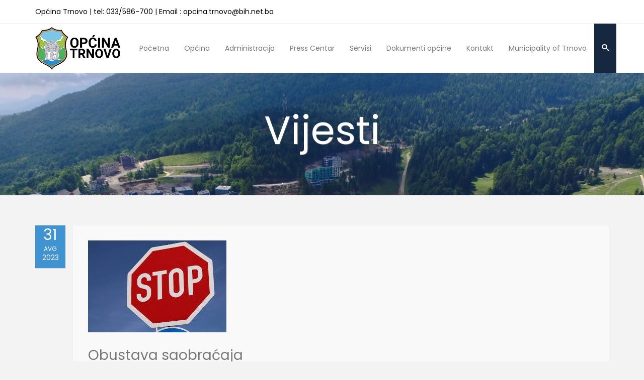

--- FILE ---
content_type: text/html; charset=UTF-8
request_url: https://www.trnovo.ba/2023/08/31/obustava-saobracaja/
body_size: 14912
content:
<!DOCTYPE html>
<!--[if IE 7]>
<html class="ie ie7 lt-ie9" lang="bs-BA">
<![endif]-->
<!--[if IE 8]>
<html class="ie ie8 lt-ie9" lang="bs-BA">
<![endif]-->
<!--[if IE 9]>
<html class="ie ie9" lang="bs-BA">
<![endif]-->
<!--[if !(IE 7) | !(IE 8) ]><!-->
<html lang="bs-BA">
<!--<![endif]-->
<head>
<meta charset="UTF-8" />

<meta name="viewport" content="width=device-width, initial-scale=1.0, user-scalable=yes">
 
<link rel="profile" href="http://gmpg.org/xfn/11" />
<link rel="pingback" href="https://www.trnovo.ba/xmlrpc.php" />





<title>Obustava saobraćaja &#8211; Općina Trnovo</title>
<link rel='dns-prefetch' href='//s.w.org' />
<link rel="alternate" type="application/rss+xml" title="Općina Trnovo &raquo; novosti" href="https://www.trnovo.ba/feed/" />
<link rel="alternate" type="application/rss+xml" title="Općina Trnovo &raquo;  novosti o komentarima" href="https://www.trnovo.ba/comments/feed/" />
<link rel="alternate" type="application/rss+xml" title="Općina Trnovo &raquo; Obustava saobraćaja novosti o komentarima" href="https://www.trnovo.ba/2023/08/31/obustava-saobracaja/feed/" />
		<script type="text/javascript">
			window._wpemojiSettings = {"baseUrl":"https:\/\/s.w.org\/images\/core\/emoji\/12.0.0-1\/72x72\/","ext":".png","svgUrl":"https:\/\/s.w.org\/images\/core\/emoji\/12.0.0-1\/svg\/","svgExt":".svg","source":{"concatemoji":"https:\/\/www.trnovo.ba\/wp-includes\/js\/wp-emoji-release.min.js?ver=5.2.21"}};
			!function(e,a,t){var n,r,o,i=a.createElement("canvas"),p=i.getContext&&i.getContext("2d");function s(e,t){var a=String.fromCharCode;p.clearRect(0,0,i.width,i.height),p.fillText(a.apply(this,e),0,0);e=i.toDataURL();return p.clearRect(0,0,i.width,i.height),p.fillText(a.apply(this,t),0,0),e===i.toDataURL()}function c(e){var t=a.createElement("script");t.src=e,t.defer=t.type="text/javascript",a.getElementsByTagName("head")[0].appendChild(t)}for(o=Array("flag","emoji"),t.supports={everything:!0,everythingExceptFlag:!0},r=0;r<o.length;r++)t.supports[o[r]]=function(e){if(!p||!p.fillText)return!1;switch(p.textBaseline="top",p.font="600 32px Arial",e){case"flag":return s([55356,56826,55356,56819],[55356,56826,8203,55356,56819])?!1:!s([55356,57332,56128,56423,56128,56418,56128,56421,56128,56430,56128,56423,56128,56447],[55356,57332,8203,56128,56423,8203,56128,56418,8203,56128,56421,8203,56128,56430,8203,56128,56423,8203,56128,56447]);case"emoji":return!s([55357,56424,55356,57342,8205,55358,56605,8205,55357,56424,55356,57340],[55357,56424,55356,57342,8203,55358,56605,8203,55357,56424,55356,57340])}return!1}(o[r]),t.supports.everything=t.supports.everything&&t.supports[o[r]],"flag"!==o[r]&&(t.supports.everythingExceptFlag=t.supports.everythingExceptFlag&&t.supports[o[r]]);t.supports.everythingExceptFlag=t.supports.everythingExceptFlag&&!t.supports.flag,t.DOMReady=!1,t.readyCallback=function(){t.DOMReady=!0},t.supports.everything||(n=function(){t.readyCallback()},a.addEventListener?(a.addEventListener("DOMContentLoaded",n,!1),e.addEventListener("load",n,!1)):(e.attachEvent("onload",n),a.attachEvent("onreadystatechange",function(){"complete"===a.readyState&&t.readyCallback()})),(n=t.source||{}).concatemoji?c(n.concatemoji):n.wpemoji&&n.twemoji&&(c(n.twemoji),c(n.wpemoji)))}(window,document,window._wpemojiSettings);
		</script>
		<style type="text/css">
img.wp-smiley,
img.emoji {
	display: inline !important;
	border: none !important;
	box-shadow: none !important;
	height: 1em !important;
	width: 1em !important;
	margin: 0 .07em !important;
	vertical-align: -0.1em !important;
	background: none !important;
	padding: 0 !important;
}
</style>
	<link rel='stylesheet' id='rockthemes-mobile-menu-css'  href='https://www.trnovo.ba/wp-content/themes/azoom/css/jquery.mmenu.all.css?ver=5.2.21' type='text/css' media='all' />
<link rel='stylesheet' id='wp-block-library-css'  href='https://www.trnovo.ba/wp-includes/css/dist/block-library/style.min.css?ver=5.2.21' type='text/css' media='all' />
<link rel='stylesheet' id='wp-block-library-theme-css'  href='https://www.trnovo.ba/wp-includes/css/dist/block-library/theme.min.css?ver=5.2.21' type='text/css' media='all' />
<link rel='stylesheet' id='pdfemb-gutenberg-block-backend-js-css'  href='https://www.trnovo.ba/wp-content/plugins/pdf-embedder/css/pdfemb-blocks.css?ver=5.2.21' type='text/css' media='all' />
<link rel='stylesheet' id='foundation-normalize-css'  href='https://www.trnovo.ba/wp-content/plugins/azoom-main/css/normalize.css?ver=5.2.21' type='text/css' media='all' />
<link rel='stylesheet' id='foundation-css'  href='https://www.trnovo.ba/wp-content/plugins/azoom-main/css/foundation.css?ver=5.2.21' type='text/css' media='all' />
<link rel='stylesheet' id='foundation-extra-css'  href='https://www.trnovo.ba/wp-content/plugins/azoom-main/css/foundation-extra.css?ver=5.2.21' type='text/css' media='all' />
<link rel='stylesheet' id='animate-css-css'  href='https://www.trnovo.ba/wp-content/plugins/azoom-main/css/animate.css?ver=5.2.21' type='text/css' media='all' />
<link rel='stylesheet' id='prettyPhoto-css'  href='https://www.trnovo.ba/wp-content/plugins/azoom-main/css/prettyPhoto.css?ver=5.2.21' type='text/css' media='all' />
<link rel='stylesheet' id='swiper-css-css'  href='https://www.trnovo.ba/wp-content/plugins/azoom-main/css/idangerous.swiper-2.css?ver=5.2.21' type='text/css' media='all' />
<link rel='stylesheet' id='rpb-main-css'  href='https://www.trnovo.ba/wp-content/plugins/azoom-main/css/style.css?ver=5.2.21' type='text/css' media='all' />
<link rel='stylesheet' id='splw-styles-css'  href='https://www.trnovo.ba/wp-content/plugins/location-weather/assets/css/splw-style.min.css?ver=1.2.5' type='text/css' media='all' />
<style id='splw-styles-inline-css' type='text/css'>
#splw-location-weather-18154.splw-main-wrapper {
		max-width: 320px;
		margin   : auto;
		margin-bottom: 2em;
	}#splw-location-weather-18154 .splw-lite-wrapper,#splw-location-weather-18154 .splw-forecast-weather select,#splw-location-weather-18154 .splw-forecast-weather option,#splw-location-weather-18154 .splw-lite-wrapper .splw-weather-attribution a{
	   color:#fff;
	   text-decoration: none;
	}#splw-location-weather-18154 .splw-lite-wrapper{ border: 0px solid #e2e2e2}#splw-location-weather-18154 .splw-lite-wrapper{
		border-radius: 8px;
	}#splw-location-weather-18154 .splw-weather-title {
		margin-top :0px;
		margin-right :0px;
		margin-bottom: 20px;
		margin-left: 0px;
    }#splw-location-weather-18154 .splw-weather-icons div svg path{
		fill:#dfe6e9;
	}#splw-location-weather-18154 .splw-lite-wrapper,#splw-location-weather-18154 .splw-forecast-weather option{background:#7cc6e8}
</style>
<link rel='stylesheet' id='splw-old-styles-css'  href='https://www.trnovo.ba/wp-content/plugins/location-weather/assets/css/old-style.min.css?ver=1.2.5' type='text/css' media='all' />
<link rel='stylesheet' id='wp-core-css'  href='https://www.trnovo.ba/wp-content/themes/azoom/css/wp-core.css?ver=5.2.21' type='text/css' media='all' />
<link rel='stylesheet' id='azoom-buttons-css'  href='https://www.trnovo.ba/wp-content/themes/azoom/css/buttons.css?ver=5.2.21' type='text/css' media='all' />
<link rel='stylesheet' id='rockthemes-mega-menu-css'  href='https://www.trnovo.ba/wp-content/themes/azoom/menu-ltr.css?ver=5.2.21' type='text/css' media='all' />
<link rel='stylesheet' id='azoom-style-css'  href='https://www.trnovo.ba/wp-content/themes/azoom/style.css?ver=5.2.21' type='text/css' media='all' />
<style id='azoom-style-inline-css' type='text/css'>
.padding{padding:15px;}.padding-2x{padding:30px;}body,html,p{color:#787878;}a:not(.escapea):not(.button){color:#787878;}a:not(.escapea):not(.button):hover{color:#3f93d0;}.row{max-width:1170px;}.lt-ie9 .row{width:1170px;}
		.unique-grid-light-fonts, .unique-grid-light-fonts p,
		.unique-grid-light-fonts h1, .unique-grid-light-fonts h2,
		.unique-grid-light-fonts h3, .unique-grid-light-fonts h4,
		.unique-grid-light-fonts h5, .unique-grid-light-fonts h6,
		.unique-grid-light-fonts .rock-iconictext-header-title *,
		.unique-grid-light-fonts .azoom-steps li .step-details *{
			color:#f0f0f0;	
		}
	
		#nav ul.rtm-menu .rtm-menu-light-fonts ul a, #nav .rtm-menu .rtm-menu-light-fonts ul ul a
		.rtm-menu .rtm-menu-light-fonts a,
		.rtm-menu .rtm-menu-light-fonts .widget-title{
			color:#f0f0f0;	
		}
	body{visibility:hidden;}
		.main-color, .team-member-content .team-member-i, ol.comment-list li.comment .comment-author,
		ol.comment-list li.comment .comment-author a.url,
		#wp-calendar td a,
		.woocommerce-MyAccount-navigation li.is-active a,
		.woocommerce ul.products li.product .azoom-woo-grid-buttons a:hover, 
		.woocommerce-page ul.products li.product .azoom-woo-grid-buttons a:hover,
		.woocommerce #content div.product p.price, .woocommerce #content div.product span.price, 
		.woocommerce div.product p.price, .woocommerce div.product span.price, 
		.woocommerce-page #content div.product p.price, .woocommerce-page #content div.product span.price, 
		.woocommerce-page div.product p.price, .woocommerce-page div.product span.price,
		.woo-grid-hover .azoom-hover-effect .rockthemes-woo-buttons-container a:hover, 
		.woo-grid-hover .azoom-hover-effect .rockthemes-woo-buttons-container a:hover i,
		.azoom-hover-effect li:not(.link-elem) a:hover i,
		.ajax-category-navigation li a:hover, .ajax-category-navigation li a.active{
			color:#7cc6e8;	
		}
		
		#wp-calendar caption, .rockthemes-divider .divider-symbol, .rockthemes-divider .divider-symbol-left,
		.azoom-pagination .page-numbers.current:not(.dots), .azoom-link_pages > span.page-numbers:not(.dots), 
		.azoom-style-dot{
			background-color:#7cc6e8;	
			border-color:#7cc6e8;
		}
		
		.azoom-pt-featured,.widget_search .searchform #searchsubmit, 
		.azoom-heading-icon,
		.search-results-empty-content #searchform #searchsubmit, .widget_product_search #searchform #searchsubmit,
		.widget_display_forums li:hover:before, .bbp_widget_login li:hover:before, 
		.widget_display_replies li:hover:before, .widget_display_topics li:hover:before,
		.widget_display_stats dd:hover:before, .widget_display_views li:hover:before,
		.widget_archive li:hover:before, .widget_categories li:hover:before, .widget_meta li:hover:before, 
		.widget_pages li:hover:before, .widget_recent_comments li:hover:before, 
		.widget_recent_entries li:hover:before, .widget_nav_menu li:hover:before, 
		.woocommerce.widget_products li:hover:before, 
		.woocommerce.widget_product_categories .product-categories li:hover:before, 
		.woocommerce.widget_recently_viewed_products .product_list_widget li:hover:before, 
		.woocommerce.widget_layered_nav li:hover:before, .woocommerce.widget_recent_reviews li:hover:before, 
		.sidebar-area .woocommerce.widget_shopping_cart li:hover:before, 
		.woocommerce.widget_top_rated_products li:hover:before,
		.woocommerce span.onsale, .woocommerce-page span.onsale, .woocommerce .boxed-layout.boxed-colors span.onsale,
		.woocommerce-page .boxed-layout.boxed-colors span.onsale, .overlay-date-area,
		.woocommerce ul.products li.product .price, .woocommerce-page ul.products li.product .price,
		.azoom-woocommerce-cart-wrapper span.amount, .azoom-woocommerce-cart-wrapper span.amount,
		.shop_table thead th, #order_review .button, .shop_table .actions .checkout-button, 
		.product form.cart .button, .woocommerce-message .button, form.checkout_coupon .button, 
		.woocommerce form.login .button, .woocommerce-page form.login .button, .bbp-login-form .button,
		.product_meta > span, .entry-meta-single, .badge-top-left, .comment-list .reply a, #cancel-comment-reply-link{
			background-color:#7cc6e8;	
		}
		
		/*Hover Colors of WooCommerce*/
		.woocommerce-MyAccount-navigation li:hover:before,
		.woocommerce-MyAccount-navigation li.is-active:before,
		#order_review .button:hover, .shop_table .actions .checkout-button:hover, 
		.product form.cart .button:hover, .woocommerce-message .button:hover, 
		form.checkout_coupon .button:hover, .woocommerce form.login .button:hover, 
		.woocommerce-page form.login .button:hover, .bbp-login-form .button:hover{
			background-color:#7cc6e8;	
		}
		
		.azoom-woo-grid-buttons .rockthemes-woo-buttons-container > span.large-6:last-child,
		.azoom-woocommerce-cart-wrapper.azoom-woocommerce-box .azoom-woocommerce-box-content .cart_list li .ajax-cart-content.ajax-cart-animate-border{
			border-color:#7cc6e8;
		}
		
		.box-shadow-dark{
			-webkit-box-shadow:inset 0 0 2px #7cc6e8;
			-moz-box-shadow:inset  0 0 2px #7cc6e8;
			box-shadow:inset 0 0 2px #7cc6e8;
			border-color:#7cc6e8;
		}
		
		.rockthemes-before-after-slider .twentytwenty-handle .twentytwenty-left-arrow{
			border-right-color:#7cc6e8;
		}
		
		.rockthemes-before-after-slider .twentytwenty-handle .twentytwenty-right-arrow{
			border-left-color:#7cc6e8;
		}
		
	
		@media only screen and (max-width: 540px){
			.mobile-menu-background{
				background:#7cc6e8;	
			}
		}
		
		@media only screen and (max-width:1023px){
			.mobile-menu-switcher{
				background:#7cc6e8;	
			}
		}
		
		.menu_use_mobile_for_main .mobile-menu-switcher{
			background:#7cc6e8;	
		}

		
		
		.date-area-container{
			background:#3f93d0;
		}
	
		.widget_archive li:before, .widget_categories li:before, .widget_meta li:before, 
		.widget_pages li:before, .widget_recent_comments li:before, .widget_recent_entries li:before, 
		.widget_nav_menu li:before, .woocommerce.widget_products li:before, 
		.woocommerce.widget_product_categories .product-categories li:before, 
		.woocommerce.widget_recently_viewed_products .product_list_widget li:before, 
		.woocommerce.widget_layered_nav li:before, .woocommerce.widget_recent_reviews li:before, 
		.sidebar-area .woocommerce.widget_shopping_cart li:before, .woocommerce.widget_top_rated_products li:before{
			background:#c5cdd1;	
		}
	
		hr{
			border-color:#c5cdd1;	
		}
	
			body, .button, .date-area, .date-area *, .comment-list .reply a, #cancel-comment-reply-link,
			p, a, .header-small-contact, .more-link, .rock-skill text tspan, textarea.wp-editor-area{
				font-family: 'Poppins', sans-serif;
			}
			
			.azoom-breadcrumbs *, table, table tr th, table tr td, input[type="submit"]
			.rock-tabs-container .rock-tabs-header-container .rock-tab-header,
			ul,ol,dl, address, label, input, input:not([type="submit"]), select, button, textarea, .wp-editor-area,
			textarea.wp-editor-area,
			.azoom-pagination .page-numbers, input[type="submit"]:not(.button), .comments-submit, #comments-submit,
			p, .header-small-contact, .rock-toggle-header,
			.rock-tabs-container .rock-tabs-header-container .rock-tab-header{
				font-size:16px;	
			}
		
		h1, h2, h3, h4, h5, h6, .title-container, .title-container a, .page-title, 
		.sidebar-area caption, .azoom-portfolio-main-title, .team-member-content .member-b,
		.ajax-filtered-gallery-holder .ajax-navigation strong, .searchform label,
		.azoom-breadcrumbs li a, .azoom-breadcrumbs li,
		.rock-iconictext-container .rock-iconictext-header-title,
		.rock-iconictext-container .rock-iconictext-header-title strong,
		.azoom-element-responsive-title{
			font-family: 'Poppins', sans-serif;
		}
		
		#nav, #nav a, #nav ul li{
			font-family: 'Poppins', sans-serif;
		}
		#nav .rtm-menu li a{
			font-size:14px;
		}
		
		#nav ul.rtm-menu > li > a, #nav .rtm-menu > ul > li > a{
			font-weight:inherit;	
		}
		
		#nav ul.rtm-menu > li li a, #nav .rtm-menu > ul > li li a{
			font-weight:inherit;	
		}
		
		#nav .rtm-menu ul li a{
			font-size:14px;	
		}
		.main-color{color:#7cc6e8;}.main-boxed-text-color{color:#666666;}#toTop{background:#7cc6e8;}
		.header-top-2, .header-top-2 .social-icon .rock-social-icon,
		.header-top-2 .social-icon .rock-social-icon:first-child,
		.header-top-2 .header-wpml-container{
			border-color:#f0f0f0;	
		}
	.header-top-1{background:#ffffff;}.sticky-header-wrapper{background:#ffffff;}.header-top-2{
		background-color:#ffffff;
		color:#c5cdd1;
	}.header-top-2 a:not(.escapea):not(.button){color:#c5cdd1;}.header-top-2 a:not(.escapea):not(.button):hover{color:#787878;}.lt-ie9 body .header-top-2 div a{color:#c5cdd1;}.lt-ie9 .header-top-2 a:hover{color:#787878;}.ie.ie8 .header-top-2 div a{color:#c5cdd1 !important;}
		.logo-main-wrapper .logo-container a{
			line-height:98px; 
		}
		.logo-main-wrapper .sticky-logo-container a{
			line-height:45px;
		}
	
		.logo-main-wrapper{max-height:98px;}
		.header-sticky-animate .logo-main-wrapper{max-height:45px;}	
	
		.header-sticky-animate .logo-animation-container{
			transform:translateY(-98px);
			-webkit-transform:translateY(-98px);
			-moz-transform:translateY(-98px);
			-ms-transform:translateY(-98px);
		}
		
		.main-header-area{
			/*height:98px;*/
		}
		
		.main-header-area.header-sticky-animate{
			/*height:70px;*/
		}
		
		.main-header-area.header-sticky-active{
			background:#ffffff;
		}
	
			#nav .rtm-menu > li > a, 
			#nav .rtm-menu > ul > li > a{
				line-height:98px;
			}
			
			
			.header-sticky-animate #nav .rtm-menu > li > a, 
			.header-sticky-animate #nav .rtm-menu > ul > li > a{
				line-height:70px;
			}
			
			
			#nav ul.rtm-menu a, #nav .rtm-menu ul a{
				color:#787878;
			}
			
			#nav ul.rtm-menu > li:hover > a,
			#nav .rtm-menu > ul > li a:hover,
			#nav ul.rtm-menu > li.current-menu-item > a,
			#nav .rtm-menu > ul > li.current-menu-item a,
			#nav ul.rtm-menu > li.current-menu-ancestor > a,
			#nav .rtm-menu > ul > li.current-menu-ancestor a,
			#nav .azoom-woocommerce-cart-menu-item a{
				color:#ffffff;			
			}
		
			ul.rtm-menu > li:hover:not(.dismiss-mobile), .rtm-menu > ul > li:hover:not(.dismiss-mobile), 
			ul.rtm-menu > li.current-menu-item:not(.dismiss-mobile), 
			.rtm-menu > ul > li.current-menu-item:not(.dismiss-mobile), 
			ul.rtm-menu > li.current-menu-ancestor:not(.dismiss-mobile), 
			.rtm-menu > ul > li.current-menu-ancestor:not(.dismiss-mobile){
				background:#56ccc8;
			}	
			#nav ul.rtm-menu ul a, #nav .rtm-menu ul ul a{
				color:#787878;	
			}
			
			#nav ul.rtm-menu ul li:not(.hide-label) a:hover, #nav .rtm-menu ul ul li:not(.hide-label) a:hover,
			#nav ul.rtm-menu ul li.current-menu-item:not(.hide-label) > a, 
			#nav .rtm-menu ul ul li.current-menu-item:not(.hide-label) > a{
				background:#f0f0f0;
			}
			
			
			
			/*Sub Menu Details*/
			.rtm-menu .sub-menu, .rtm-menu .children{
				background:#f9f9f9;	
			}
			#nav ul.rtm-menu ul a, #nav .rtm-menu ul ul a{
				color:#787878;		
			}
			#nav ul.rtm-menu ul li .description, #nav .rtm-menu ul ul li .description{
				color:#999999;		
			}
			#nav ul.rtm-menu ul a:hover, #nav .rtm-menu ul ul a:hover,
			#nav ul.rtm-menu ul li:not(.hide-label) a:hover, #nav .rtm-menu ul ul li:not(.hide-label) a:hover, 
			#nav ul.rtm-menu ul li.current-menu-item:not(.hide-label) > a, 
			#nav .rtm-menu ul ul li.current-menu-item:not(.hide-label) > a{
				color:#3f93d0;	
			}
			.main-navigation ul.rtm-menu > li.regularmenu li a,
			.rtm-menu .megamenu li.columns{
				border-color:#f0f0f0;	
			}
			#nav ul.rtm-menu > li > ul, #nav .rtm-menu > ul > li > ul{
				border-color:#3f93d0;	
			}
			
		@media only screen and (max-width: 1170px) {
				.rtm-menu > li > a,
				.rtm-menu > ul > li > a,
				.rtm-menu > ul > li > .heading-nav{
					padding:0 10px;
				}
			}
			.rtm-menu-sticker.sticker-model-hot{
				background: #ea6060;
				color: #ffffff;
			}
			.rtm-menu-sticker.sticker-model-new{
				background: #3f93d0;
				color: #ffffff;
			}
			.rtm-menu-sticker.sticker-model-info{
				background: #324864;
				color: #ffffff;
			}
		
			/*Menu Search Element*/
			#nav ul.rtm-menu > li.azoom-ajax-search-menu-item,
			#nav .rtm-menu > ul > li.azoom-ajax-search-menu-item,
			nav .azoom-ajax-search-menu-item{
				background:#152840;	
			}
			#nav ul.rtm-menu > li.azoom-ajax-search-menu-item a,
			#nav .rtm-menu > ul > li.azoom-ajax-search-menu-item a,
			nav .azoom-ajax-search-menu-item a{
				color:#f9f9f9;
			}
			#nav ul.rtm-menu > li.azoom-ajax-search-menu-item:hover a,
			#nav .rtm-menu > ul > li.azoom-ajax-search-menu-item:hover a,
			nav li.azoom-ajax-search-menu-item:hover a{
				color:#ffffff;
			}
			/*Menu WooCart Element*/
			#nav ul.rtm-menu > li.azoom-woocommerce-cart-menu-item,
			#nav .rtm-menu > ul > li.azoom-woocommerce-cart-menu-item,
			nav li.azoom-woocommerce-cart-menu-item{
				background:#3f93d0;	
			}
			#nav ul.rtm-menu > li.azoom-woocommerce-cart-menu-item a,
			#nav .rtm-menu > ul > li.azoom-woocommerce-cart-menu-item a,
			nav li.azoom-woocommerce-cart-menu-item a{
				color:#f9f9f9;
			}
			#nav ul.rtm-menu > li.azoom-woocommerce-cart-menu-item:hover a,
			#nav .rtm-menu > ul > li.azoom-woocommerce-cart-menu-item:hover a,
			nav li.azoom-woocommerce-cart-menu-item:hover a{
				color:#ffffff;
			}
			
			
			/*Menu Extras (WooCommerce Cart Contents and Search Results)*/
			.azoom-undermenu-box, #nav .regularmenu ul ul{
				border-color:#3f93d0;
			}
			.azoom-undermenu-box-background{
				background:#ffffff;	
			}
			.azoom-undermenu-box .undermenu-box-button-cover{
				background:#ffffff;	
			}
			.azoom-undermenu-box .undermenu-box-button-cover .search-results-button,
			.azoom-undermenu-box .undermenu-box-button-cover .azoom-woo-cart-buttons
			{
				background:#3f93d0;
				color:#ffffff;	
			}
			.azoom-undermenu-box .undermenu-box-button-cover .azoom-woo-cart-buttons:hover,
			.azoom-undermenu-box .undermenu-box-button-cover .search-results-button:hover{
				background:#324864;
			}
			.azoom-undermenu-mask .search_full .rockthemes-ajax-search-input, 
			.search_full .rockthemes-ajax-search-input:focus, 
			.search_full .rockthemes-ajax-search-input:hover, 
			.search_full .rockthemes-ajax-search-input:active{
				border-color:#dedede;
			}
			.azoom-woocommerce-cart-wrapper.azoom-woocommerce-box .azoom-woocommerce-box-content .cart_list li .ajax-cart-content,
			.search-single-result{
				background:#ffffff;	
			}
			.azoom-woocommerce-cart-wrapper.azoom-woocommerce-box .azoom-woocommerce-box-content .cart_list li .ajax-cart-content:hover,
			.search-single-result:hover{
				background:#f9f9f9;	
			}
	
		.mobile-menu-switcher-holder, .mobile-cart-holder, .menu_use_mobile_for_main .azoom-ajax-search-menu-item{
			line-height:98px;
		}
		.header-sticky-animate .mobile-menu-switcher-holder,
		.header-sticky-animate .mobile-cart-holder,
		.menu_use_mobile_for_main .header-sticky-animate .azoom-ajax-search-menu-item{
			line-height:70px;
		}
		.menu_use_mobile_for_main .menu-mobile-details{
			max-height:98px;
		}
		.menu_use_mobile_for_main .header-sticky-animate .menu-mobile-details{
			max-height:70px;
		}
		
		#rnmm.mm-menu{
			background:#f3f3f3;	
		}
		
		#rnmm .mm-panel a, #rnmm .mm-panel a:not(.escapea):not(.button),
		#rnmm.mm-menu .mm-navbar-top{color:#787878;}
		
		#rnmm a:hover, #rnmm a:not(.escapea):not(.button):hover,
		#rnmm li.current-menu-item > a, #rnmm li.current-menu-item > a:not(.escapea):not(.button){
			color:#3f93d0;
		}
		
		#rnmm.mm-menu .mm-listview > li.mm-selected > a:not(.mm-subopen), 
		#rnmm.mm-menu .mm-listview > li.mm-selected > span{
			background:#f9f9f9;	
		}
		
		#rnmm i:not(.social-icon-regular):not(.social-icon-hover){
			color:#c5cdd1;	
		}

		#rnmm.mm-menu .mm-navbar .mm-prev:before, #rnmm.mm-menu .mm-navbar .mm-next:after,
		.mm-menu .mm-listview > li .mm-prev:before, .mm-menu .mm-listview > li .mm-next:after, .mm-menu .mm-listview > li .mm-arrow:after,
		#rnmm.mm-menu .mm-listview > li > a.mm-subopen:after, 
		#rnmm.mm-menu .mm-listview > li > a.mm-subclose:before{
			border-color:#c5cdd1;	
		}
		
		#rnmm .mm-navbar-top .logo-container{
			padding-top:30px;
			padding-bottom:30px;
		}
		
		#rnmm .mm-panel li a, #rnmm .mm-navbar-top a, #rnmm .mm-navbar-top span, #rnmm .mm-navbar-top div{
			font-family: "Titillium Web", sans-serif;
		}
		#rnmm .mm-listview li a{
			font-size:14px;
			font-weight:inherit;
		}
		#rnmm .mm-navbar-top a, #rnmm .mm-navbar-top span, #rnmm .mm-navbar-top div{font-size:16px;}
	#rockthemes_mobile_menu{left:0px;}
		#mobile-menu-list-icon{
			background:rgba(50,72,100,0.6);
		}
		
		#mobile-menu-list-icon:before, #mobile-menu-list-icon:after, #mobile-menu-list-icon span {
			background:#ffffff;	
		}
		.menu-mobile-details #mobile-menu-list-icon::before, .menu-mobile-details #mobile-menu-list-icon::after, 
		.menu-mobile-details #mobile-menu-list-icon span{
			background:#ffffff;	
		}
	
		#rockthemes-inline-nav .rin-title:after{border-left-color:#7cc6e8;}
		#rockthemes-inline-nav .rin-title{background-color:#7cc6e8;}
	#azoom-go-to-top{background:#c5cdd1; color:#ffffff;}
				@media screen and (-webkit-min-device-pixel-ratio: 2), screen and (max--moz-device-pixel-ratio: 2) {
					.azoom-title-breadcrumbs{background-image:url("https://www.trnovo.ba/wp-content/uploads/2019/07/DJI_0126_compressed.jpg");}
				}
		.azoom-title-breadcrumbs, .azoom-title-breadcrumbs .page-title,
		.azoom-title-breadcrumbs.full-width-title-breadcrumbs .page-title{
			color:#ffffff;
		}.azoom-title-breadcrumbs a:not(.escapea):not(.button){color:#f0f0f0;}.azoom-title-breadcrumbs a:not(.escapea):not(.button):hover{color:#3f93d0;}.lt-ie9 .azoom-title-breadcrumbs a{color:#f0f0f0;}.lt-ie9 .azoom-title-breadcrumbs a:hover{color:#3f93d0;}.footer-large{background:#dbdee0;}
		.footer-large, .footer-large *, .footer-large .widget-title, 
		.footer-large .widget > h3, .footer-large .widget > .widget-title{
			color:#787878;
		}
	.footer-large a:not(.escapea):not(.button){color:#333333;}.footer-large a:not(.escapea):not(.button):hover{color:#3f93d0;}.lt-ie9 .footer-large a{color:#333333;}.lt-ie9 .footer-large a:hover{color:#3f93d0;}
		.widget_archive li, .widget_categories li, .widget_meta li, .widget_pages li, 
		.widget_recent_comments li, .widget_recent_entries li, .widget_nav_menu li, 
		.woocommerce.widget_product_categories .product-categories li, 
		.woocommerce.widget_recently_viewed_products .product_list_widget li, 
		.woocommerce.widget_products .product_list_widget li, .woocommerce.widget_layered_nav li, 
		.woocommerce.widget_recent_reviews li, .sidebar-area .woocommerce.widget_shopping_cart li, 
		.woocommerce.widget_top_rated_products li{
			border-color:#c5cdd1;	
		}
	.footer-bottom{background:#dbdee0;}.footer-bottom{color:#787878;}.footer-bottom a:not(.escapea):not(.button){color:#333333;}.footer-bottom a:not(.escapea):not(.button):hover{color:#3f93d0;}.lt-ie9 .footer-bottom a{color:#333333;}.lt-ie9 .footer-bottom a:hover{color:#3f93d0;}.footer-bottom > .row{border-color:#c5cdd1;}h1{color:#787878;}h2{color:#787878;}h3{color:#787878;}h4{color:#787878;}h5{color:#787878;}h6{color:#787878;}.error-404-header, .error-404-description{color:#787878;}
	.genericon:before,
	.menu-toggle:after,
	.featured-post:before,
	.date a:before,
	.entry-meta .author a:before,
	.format-audio .entry-content:before,
	.comments-link a:before,
	.tags-links a:first-child:before,
	.categories-links a:first-child:before,
	.post-view:before,
	.edit-link a:before,
	.attachment .entry-title:before,
	.attachment-meta:before,
	.attachment-meta a:before,
	.comment-awaiting-moderation:before,
	.comment-reply-link:before,
	.comment-reply-login:before,
	.comment-reply-title small a:before,
	.bypostauthor > .comment-body .fn:before,
	.error404 .page-title:before{
		color:#7cc6e8;
	}
	.more-link:not(.button){color:#787878;}.post-format-container{background-color:#7cc6e8; color:#ffffff;}
	.azoom-pagination .page-numbers:not(.current):hover, input[type="submit"]:not(.checkout-button):not(.button.alt):hover, .comments-submit:hover, #comments-submit:hover{

	}
	
	.azoom-pagination .page-numbers.current:not(.dots), .azoom-pagination .page-numbers:not(.dots):active, .azoom-link_pages > span.page-numbers:not(.dots), 
	.button.active, .button.current, .button.active:hover, .button.current:hover .button.active:active, .button.current:active{
		background:#7cc6e8;	 
		border-color:#7cc6e8;
	}
	#main-canvas{background:#f7f7f7;}body.custom-background{
			background-size:149px 139px
	}.ui-panel-content-wrap, .ui-overlay-c{background:#f0f0f0 url("")   top  !important; } .content_holder{ -webkit-box-shadow: 0px 0px 50px rgba(80, 80, 80, 0.78); -moz-box-shadow: 0px 0px 50px rgba(80, 80, 80, 0.78); box-shadow: 0px 0px 50px rgba(80, 80, 80, 0.78);  } .boxed-layout{background-color:#f9f9f9;}.rockthemes-parallax .boxed-layout{background-color:#f9f9f9;}.boxed-layout.boxed-colors, .boxed-layout.boxed-colors p, .boxed-layout.boxed-colors h1,
	 .boxed-layout.boxed-colors h2, .boxed-layout.boxed-colors h3, .boxed-layout.boxed-colors h4,
	 .boxed-layout.boxed-colors h5, .boxed-layout.boxed-colors h6,
	 .boxed-layout.boxed-colors div{color:#666666;}.boxed-layout.boxed-colors a:not(.button){color:#666666;}.boxed-layout.boxed-colors a:not(.button):hover{color:#99ca3c;}
		.azoom-pt-package-name{
			background:#3f93d0;	
		}
	.rock-toggles-container .rock-toggle-header{color:#787878;}.rock-toggles-container .active .rock-toggle-header{
		color:#ffffff;
		background:#7cc6e8;
	}.rock-toggles-container > div:not(.active) .rock-toggle-header:hover{color:#99ca3c;}.rock-toggle-content{background:#ffffff;}.rock-toggle-header{background:#f9f9f9;}
		.rock-tabs-container .rock-tabs-header-container .rock-tab-header{color:#787878;}
		.rock-tabs-container .rock-tabs-header-container .rock-tab-header:hover{color:#99ca3c;}
		.rock-tabs-container .rock-tabs-header-container .rock-tab-header.active{color:#ffffff;}
	.rock-tabs-container .rock-tabs-header-container .rock-tab-header{
		background:#f9f9f9;
	}
	.rock-tabs-container .rock-tabs-content-container .tabs-motion-container{
		background:#ffffff;
	}
	.rock-tabs-container .rock-tabs-header-container .rock-tab-header.active{
		background:#7cc6e8;
	}
		.boxed-layout .rock-tabs-container .rock-tabs-header-container .rock-tab-header{color:#666666;}
		.boxed-layout .rock-tabs-container .rock-tabs-header-container .rock-tab-header.active,
		.boxed-layout .rock-tabs-container .rock-tabs-header-container .rock-tab-header.active:hover{color:#ffffff;}
		.boxed-layout .rock-tabs-container .rock-tabs-header-container .rock-tab-header:hover{color:#99ca3c;}
	.rock-tabs-container.tab-top .rock-tabs-header-container .rock-tab-header.active:first-child,
	.rock-tabs-container.tab-top .rock-tabs-header-container .rock-tab-header.active,
	.rock-tabs-container.tab-top .rock-tabs-header-container .rock-tab-header.active{
		border-left-color:#99ca3c;
		border-right-color:#99ca3c;
		border-top-color:#99ca3c;
	}.rock-tabs-container.tab-top .rock-tabs-header-container .rock-tab-header.active{
		border-bottom-color:#7cc6e8;
	}.rock-tabs-container.tab-left .rock-tabs-content-container{border-left-color:#99ca3c;}
	.rock-tabs-container.tab-right .rock-tabs-content-container{border-right-color:#99ca3c;}
	.rock-tabs-container.tab-top .rock-tabs-content-container .tabs-motion-container{border-top-color:#99ca3c;}
	.boxed-layout{border-radius:0px;}
	.ajax-filtered-hover-box{
		width:605px; 
		height:405px;
		background:#FAFAFA;
		border-color:#BEBEBE;
		color:666666;
	}.ajax-filtered-hover-box > ajax-filtered-image{width:590px; height:300px;}
	.ajax-filtered-gallery-holder.category-names-in-border .ajax-navigation ul li a,
	.ajax-filtered-gallery-holder.category-names-in-border .ajax-filtered-footer a{
		border-color:666666;
	}
	.ajax-filtered-gallery-holder.category-names-in-border .ajax-navigation ul li a:hover,
	.ajax-filtered-gallery-holder.category-names-in-border .ajax-filtered-footer a:hover,
	.ajax-filtered-gallery-holder.category-names-in-border .ajax-navigation ul li.active a{
		border-color:#7cc6e8;
	}.header-top-1 .rock-social-icon a .social-icon-regular{color:#ededde !important;}.lt-ie9 .header-top-2 .social-icon-regular{color:#c5cdd1 !important;}.rock-social-icon a .social-icon-regular{color:#c5cdd1 !important;}.rock-social-icon a .social-icon-hover{color:#7cc6e8 !important;}.team-member-content .team-member-i{color:#7cc6e8;}.error-404-icon{color:#7cc6e8;}mark{background-color:#7cc6e8;}
</style>
<link rel='stylesheet' id='azoom-media-queries-css'  href='https://www.trnovo.ba/wp-content/themes/azoom/media-queries.css?ver=5.2.21' type='text/css' media='all' />
<script type='text/javascript' src='https://www.trnovo.ba/wp-includes/js/jquery/jquery.js?ver=1.12.4-wp'></script>
<script type='text/javascript' src='https://www.trnovo.ba/wp-includes/js/jquery/jquery-migrate.min.js?ver=1.4.1'></script>
<script type='text/javascript'>
/* <![CDATA[ */
var accordions_ajax = {"accordions_ajaxurl":"https:\/\/www.trnovo.ba\/wp-admin\/admin-ajax.php"};
/* ]]> */
</script>
<script type='text/javascript' src='https://www.trnovo.ba/wp-content/plugins/accordions/assets/frontend/js/scripts.js?ver=5.2.21'></script>
<script type='text/javascript' src='https://www.trnovo.ba/wp-content/plugins/azoom-main/js/modernizr.js?ver=5.2.21'></script>
<script type='text/javascript' src='https://www.trnovo.ba/wp-content/plugins/azoom-main/js/webfont.js?ver=5.2.21'></script>
<script type='text/javascript'>
/* <![CDATA[ */
var rockthemes = {"ajaxurl":"https:\/\/www.trnovo.ba\/wp-admin\/admin-ajax.php","colors":{"main_color":"#7cc6e8"},"ajax_nonce":"9abbae2459","f_way":"https:\/\/www.trnovo.ba\/wp-content\/plugins\/azoom-main","nonces":{"portfolio":"65983a56d1","asearch":"f37f06a4ba","achievement":"405bfb93f5","love":"b488f65a22"},"home_url":"https:\/\/www.trnovo.ba","gif_loader":"<img src=\"https:\/\/www.trnovo.ba\/wp-content\/plugins\/azoom-main\/images\/ajax-loader.gif\" class=\"gif-loader\" alt=\"Loading\" \/>","frontend_options":{"activate_smooth_scroll":"false","nicescroll_style_enabled":"false","is_admin_bar_showing":false,"display_inline_nav":false,"header_location":"top_navigation"},"hover_details":{"hover_width_min_large":"250","hover_height_min_large":"225","hover_width_min_medium":"160","hover_height_min_medium":"125"},"fonts":{"use_icomoon":"true","icomoon_url":"https:\/\/www.trnovo.ba\/wp-content\/plugins\/azoom-main\/icons\/css\/icomoon.css","menu_font_family":"font-family: 'Poppins', sans-serif;","activate_font_loading":"true","font_families":["Poppins&display=swap"]},"is_rtl":"ltr","mobile_menu":{"main_title":"Menu","back_text":"Back"},"menu":{"regular_height":98,"sticky_height":70,"enable_menu_hash_navigation":"false","main_menu_model":""},"resposivity":"true","grid":{"block":{"medium":"800","small":"540"}},"woocommerce":[]};
var rockthemes = {"ajaxurl":"https:\/\/www.trnovo.ba\/wp-admin\/admin-ajax.php","colors":{"main_color":"#7cc6e8"},"ajax_nonce":"9abbae2459","f_way":"https:\/\/www.trnovo.ba\/wp-content\/themes\/azoom","nonces":{"portfolio":"65983a56d1","asearch":"f37f06a4ba","achievement":"405bfb93f5","love":"b488f65a22"},"home_url":"https:\/\/www.trnovo.ba","gif_loader":"<img src=\"https:\/\/www.trnovo.ba\/wp-content\/themes\/azoom\/images\/ajax-loader.gif\" class=\"gif-loader\" alt=\"Loading\" \/>","frontend_options":{"activate_smooth_scroll":"false","nicescroll_style_enabled":"false","is_admin_bar_showing":false,"display_inline_nav":false,"header_location":"top_navigation"},"hover_details":{"hover_width_min_large":"250","hover_height_min_large":"225","hover_width_min_medium":"160","hover_height_min_medium":"125"},"fonts":{"use_icomoon":"true","icomoon_url":"https:\/\/www.trnovo.ba\/wp-content\/themes\/azoom\/icons\/css\/icomoon.css","menu_font_family":"font-family: 'Poppins', sans-serif;","activate_font_loading":"true","font_families":["Poppins&display=swap"]},"is_rtl":"ltr","mobile_menu":{"main_title":"Menu","back_text":"Back"},"menu":{"regular_height":98,"sticky_height":70,"enable_menu_hash_navigation":"false","main_menu_model":""},"resposivity":"true","grid":{"block":{"medium":"800","small":"540"}},"woocommerce":[]};
/* ]]> */
</script>
<script type='text/javascript' src='https://www.trnovo.ba/wp-content/plugins/azoom-main/js/rockthemes_font_load.js?ver=5.2.21'></script>
<script type='text/javascript' src='https://www.trnovo.ba/wp-content/plugins/azoom-main/js/imagesloaded.pkgd.min.js?ver=3.1.8'></script>
<script type='text/javascript' src='https://www.trnovo.ba/wp-content/plugins/azoom-main/js/jquery.smartresize.js?ver=1.0.0'></script>
<script type='text/javascript' src='https://www.trnovo.ba/wp-content/plugins/azoom-main/js/jquery.prettyPhoto.js?ver=3.1.6'></script>
<script type='text/javascript' src='https://www.trnovo.ba/wp-content/plugins/azoom-main/js/isInViewport.min.js?ver=1.0.0'></script>
<script type='text/javascript' src='https://www.trnovo.ba/wp-content/plugins/azoom-main/js/jquery.appear.js?ver=1.0.0'></script>
<script type='text/javascript'>
/* <![CDATA[ */
var rockthemes = {"ajaxurl":"https:\/\/www.trnovo.ba\/wp-admin\/admin-ajax.php","colors":{"main_color":"#7cc6e8"},"ajax_nonce":"9abbae2459","f_way":"https:\/\/www.trnovo.ba\/wp-content\/plugins\/azoom-main","nonces":{"portfolio":"65983a56d1","asearch":"f37f06a4ba","achievement":"405bfb93f5","love":"b488f65a22"},"home_url":"https:\/\/www.trnovo.ba","gif_loader":"<img src=\"https:\/\/www.trnovo.ba\/wp-content\/plugins\/azoom-main\/images\/ajax-loader.gif\" class=\"gif-loader\" alt=\"Loading\" \/>","frontend_options":{"activate_smooth_scroll":"false","nicescroll_style_enabled":"false","is_admin_bar_showing":false,"display_inline_nav":false,"header_location":"top_navigation"},"hover_details":{"hover_width_min_large":"250","hover_height_min_large":"225","hover_width_min_medium":"160","hover_height_min_medium":"125"},"fonts":{"use_icomoon":"true","icomoon_url":"https:\/\/www.trnovo.ba\/wp-content\/plugins\/azoom-main\/icons\/css\/icomoon.css","menu_font_family":"font-family: 'Poppins', sans-serif;","activate_font_loading":"true","font_families":["Poppins&display=swap"]},"is_rtl":"ltr","mobile_menu":{"main_title":"Menu","back_text":"Back"},"menu":{"regular_height":98,"sticky_height":70,"enable_menu_hash_navigation":"false","main_menu_model":""},"resposivity":"true","grid":{"block":{"medium":"800","small":"540"}},"woocommerce":[]};
var rockthemes = {"ajaxurl":"https:\/\/www.trnovo.ba\/wp-admin\/admin-ajax.php","colors":{"main_color":"#7cc6e8"},"ajax_nonce":"9abbae2459","f_way":"https:\/\/www.trnovo.ba\/wp-content\/themes\/azoom","nonces":{"portfolio":"65983a56d1","asearch":"f37f06a4ba","achievement":"405bfb93f5","love":"b488f65a22"},"home_url":"https:\/\/www.trnovo.ba","gif_loader":"<img src=\"https:\/\/www.trnovo.ba\/wp-content\/themes\/azoom\/images\/ajax-loader.gif\" class=\"gif-loader\" alt=\"Loading\" \/>","frontend_options":{"activate_smooth_scroll":"false","nicescroll_style_enabled":"false","is_admin_bar_showing":false,"display_inline_nav":false,"header_location":"top_navigation"},"hover_details":{"hover_width_min_large":"250","hover_height_min_large":"225","hover_width_min_medium":"160","hover_height_min_medium":"125"},"fonts":{"use_icomoon":"true","icomoon_url":"https:\/\/www.trnovo.ba\/wp-content\/themes\/azoom\/icons\/css\/icomoon.css","menu_font_family":"font-family: 'Poppins', sans-serif;","activate_font_loading":"true","font_families":["Poppins&display=swap"]},"is_rtl":"ltr","mobile_menu":{"main_title":"Menu","back_text":"Back"},"menu":{"regular_height":98,"sticky_height":70,"enable_menu_hash_navigation":"false","main_menu_model":""},"resposivity":"true","grid":{"block":{"medium":"800","small":"540"}},"woocommerce":[]};
/* ]]> */
</script>
<script type='text/javascript' src='https://www.trnovo.ba/wp-content/plugins/azoom-main/js/azoom.jquery.js?ver=1.0.0'></script>
<script type='text/javascript' src='https://www.trnovo.ba/wp-content/themes/azoom/rock-widgets/mega-menu/js/megamenu.js?ver=5.2.21'></script>
<script type='text/javascript' src='https://www.trnovo.ba/wp-content/themes/azoom/js/jquery.mmenu.min.all.js?ver=5.2.21'></script>
<link rel='https://api.w.org/' href='https://www.trnovo.ba/wp-json/' />
<link rel="EditURI" type="application/rsd+xml" title="RSD" href="https://www.trnovo.ba/xmlrpc.php?rsd" />
<link rel="wlwmanifest" type="application/wlwmanifest+xml" href="https://www.trnovo.ba/wp-includes/wlwmanifest.xml" /> 
<link rel='prev' title='Odluka o izboru najpovoljnijeg ponuđača' href='https://www.trnovo.ba/2023/08/30/odluka-o-izboru-najpovoljnijeg-ponudjaca-11/' />
<link rel='next' title='Dobrovoljno vatrogasno društvo Općine Trnovo dobilo novo vozilo' href='https://www.trnovo.ba/2023/08/31/dobrovoljno-vatrogasno-drustvo-opcine-trnovo-dobilo-novo-vozilo/' />
<meta name="generator" content="WordPress 5.2.21" />
<link rel="canonical" href="https://www.trnovo.ba/2023/08/31/obustava-saobracaja/" />
<link rel='shortlink' href='https://www.trnovo.ba/?p=24892' />
<link rel="alternate" type="application/json+oembed" href="https://www.trnovo.ba/wp-json/oembed/1.0/embed?url=https%3A%2F%2Fwww.trnovo.ba%2F2023%2F08%2F31%2Fobustava-saobracaja%2F" />
<link rel="alternate" type="text/xml+oembed" href="https://www.trnovo.ba/wp-json/oembed/1.0/embed?url=https%3A%2F%2Fwww.trnovo.ba%2F2023%2F08%2F31%2Fobustava-saobracaja%2F&#038;format=xml" />
<!-- start Simple Custom CSS and JS -->
<style type="text/css">
.nav-main-wrapper {
    padding: 0px 0px !important;
    float: right;
}</style>
<!-- end Simple Custom CSS and JS -->
<!-- <meta name="NextGEN" version="3.2.18" /> -->
<link rel="shortcut icon" type="image/x-icon" href="/wp-content/uploads/2019/07/Asset-2.png" />		<style type="text/css" id="wp-custom-css">
			.boxed-layout .posts-navigation {
	display: none;
}

#comments {
	display: none;
}		</style>
		
<link rel='stylesheet' id='so-css-azoom-css'  href='https://www.trnovo.ba/wp-content/uploads/so-css/so-css-azoom.css?ver=1631104859' type='text/css' media='all' />
</head>
<body class="post-template-default single single-post postid-24892 single-format-standard"  itemscope="itemscope" itemtype="http://schema.org/WebPage">


    <div id="main-container" class="main-container">

<!-- Before Header Area --><div id="before-header" class="rockthemes-before-header intro-effect-slide"></div><!-- /End of Before Header Area --><!-- Main Header Area --><div class="header-all-wrapper azoom-transition header-model-1">	<div  class="header-top-2   not-visible">
        <div class="row">
        	<div class="large-12 columns">
                <div class="row">
					<div class="large-6 medium-6 small-12  text-overflow columns header-top-2-font-size header-social-line-height header-contact-info centered-text-responsive"><span>Općina Trnovo | tel: 033/586-700 |  Email : opcina.trnovo@bih.net.ba </span></div>
					<div class="large-6 medium-6 small-12 columns right-text centered-text-responsive header-top-2-responsive-inline-block social-no-margin wpml-in-ht2"><div class="header-social-container"><div id="rock-social-icons-1" class="social-icon icon-group-container"><div class="clear"></div></div></div></div>
                </div>
            </div>
		</div>
	</div>
	<div  class="sticky-header-wrapper  not-visible">
		<div  class="main-header-area  menu-box-shadow not-visible header-top-1 header-sticky">
			<div class="row header-row">
				<div class="logo-main-wrapper left-text"><div class="logo-animation-container"><div class="logo-container"><a href="https://www.trnovo.ba" title="Općina Trnovo"><img src="/wp-content/uploads/2019/07/Asset-3.png" srcset="/wp-content/uploads/2019/07/Asset-3.png 1x, /wp-content/uploads/2019/07/Asset-3.png 2x" alt="Općina Trnovo"  style="max-width:250px; max-height:80; width:100%;" /></a></div><div class="sticky-logo-container"><a href="https://www.trnovo.ba" title="Općina Trnovo"><img src="/wp-content/uploads/2019/07/Asset-4.png" srcset="/wp-content/uploads/2019/07/Asset-4.png 1x, /wp-content/uploads/2019/07/Asset-4.png 2x" alt="Općina Trnovo"  style="max-width:100px; max-height:50px; width:100%;" /></a></div></div>
				</div>
				<div class="nav-main-wrapper right-text-responsive">
					<nav id="rtm-navigation" class="navigation main-navigation"><div id="nav" class="menu-glavni-meni-container"><ul id="menu-glavni-meni" class="nav-menu rtm-menu rtm-menu"><li id="menu-item-8943" class="menu-item menu-item-type-custom menu-item-object-custom regularmenu  show-label rtm-menu-depth-0 " ><a href="http://trnovo.ba"><span class="main-nav-item-title main-title-with-desc">Početna</span></a></li>
<li id="menu-item-8966" class="menu-item menu-item-type-custom menu-item-object-custom menu-item-has-children regularmenu  show-label rtm-menu-depth-0 " ><a href="#"><span class="main-nav-item-title main-title-with-desc">Općina</span></a>
<ul class="sub-menu">
	<li id="menu-item-8942" class="menu-item menu-item-type-post_type menu-item-object-page regularmenu  show-label rtm-menu-depth-1 " ><a href="https://www.trnovo.ba/o-opcini/"><span class="main-nav-item-title main-title-with-desc">O općini</span></a></li>
	<li id="menu-item-8958" class="menu-item menu-item-type-post_type menu-item-object-page regularmenu  show-label rtm-menu-depth-1 " ><a href="https://www.trnovo.ba/geografski-polozaj/"><span class="main-nav-item-title main-title-with-desc">Geografski položaj</span></a></li>
	<li id="menu-item-8959" class="menu-item menu-item-type-post_type menu-item-object-page regularmenu  show-label rtm-menu-depth-1 " ><a href="https://www.trnovo.ba/infrastruktura/"><span class="main-nav-item-title main-title-with-desc">Infrastruktura</span></a></li>
	<li id="menu-item-8962" class="menu-item menu-item-type-post_type menu-item-object-page regularmenu  show-label rtm-menu-depth-1 " ><a href="https://www.trnovo.ba/poljoprivreda/"><span class="main-nav-item-title main-title-with-desc">Poljoprivreda</span></a></li>
	<li id="menu-item-8963" class="menu-item menu-item-type-post_type menu-item-object-page regularmenu  show-label rtm-menu-depth-1 " ><a href="https://www.trnovo.ba/prirodni-resursi/"><span class="main-nav-item-title main-title-with-desc">Prirodni resursi i kulturno-historijsko naslijeđe</span></a></li>
	<li id="menu-item-8961" class="menu-item menu-item-type-post_type menu-item-object-page regularmenu  show-label rtm-menu-depth-1 " ><a href="https://www.trnovo.ba/obrazovanje/"><span class="main-nav-item-title main-title-with-desc">Obrazovanje</span></a></li>
	<li id="menu-item-8965" class="menu-item menu-item-type-post_type menu-item-object-page regularmenu  show-label rtm-menu-depth-1 " ><a href="https://www.trnovo.ba/turizam/"><span class="main-nav-item-title main-title-with-desc">Turizam</span></a></li>
</ul>
</li>
<li id="menu-item-8944" class="menu-item menu-item-type-custom menu-item-object-custom menu-item-has-children regularmenu  show-label rtm-menu-depth-0 " ><a href="#"><span class="main-nav-item-title main-title-with-desc">Administracija</span></a>
<ul class="sub-menu">
	<li id="menu-item-8945" class="menu-item menu-item-type-post_type menu-item-object-page regularmenu  show-label rtm-menu-depth-1 " ><a href="https://www.trnovo.ba/opcinski-nacelnik/"><span class="main-nav-item-title main-title-with-desc">Općinski načelnik</span></a></li>
	<li id="menu-item-8981" class="menu-item menu-item-type-post_type menu-item-object-page menu-item-has-children regularmenu  show-label rtm-menu-depth-1 " ><a href="https://www.trnovo.ba/opcinsko-vijece/"><span class="main-nav-item-title main-title-with-desc">Općinsko Vijeće</span></a>
	<ul class="sub-menu">
		<li id="menu-item-8946" class="menu-item menu-item-type-post_type menu-item-object-page regularmenu  show-label rtm-menu-depth-2 " ><a href="https://www.trnovo.ba/vijecnici/"><span class="main-nav-item-title main-title-with-desc">Vijećnici</span></a></li>
		<li id="menu-item-16707" class="menu-item menu-item-type-custom menu-item-object-custom regularmenu  show-label rtm-menu-depth-2 " ><a target="_blank" href="https://propisi.ks.gov.ba/node?field_organizacija_value=30000000&amp;field_vrsta_value=All&amp;field_pravni_izvor_value=All&amp;field_nadleznost_value=All&amp;field_oblast_value=All&amp;field_strate_ki_value=All&amp;field_neva_e_i_value=2&amp;title="><span class="main-nav-item-title main-title-with-desc">Propisi</span></a></li>
		<li id="menu-item-16696" class="menu-item menu-item-type-post_type menu-item-object-page regularmenu  show-label rtm-menu-depth-2 " ><a href="https://www.trnovo.ba/sjednice-opcinskog-vijeca-trnovo/"><span class="main-nav-item-title main-title-with-desc">Sjednice Općinskog vijeća Trnovo</span></a></li>
		<li id="menu-item-16703" class="menu-item menu-item-type-post_type menu-item-object-page regularmenu  show-label rtm-menu-depth-2 " ><a href="https://www.trnovo.ba/radna-tijela-vijeca/"><span class="main-nav-item-title main-title-with-desc">Radna tijela Vijeća</span></a></li>
	</ul>
</li>
	<li id="menu-item-8947" class="menu-item menu-item-type-custom menu-item-object-custom menu-item-has-children regularmenu  show-label rtm-menu-depth-1 " ><a href="#"><span class="main-nav-item-title main-title-with-desc">Općinske službe</span></a>
	<ul class="sub-menu">
		<li id="menu-item-8951" class="menu-item menu-item-type-post_type menu-item-object-page regularmenu  show-label rtm-menu-depth-2 " ><a href="https://www.trnovo.ba/sluzba-za-opcu-upravu/"><span class="main-nav-item-title main-title-with-desc">Služba za opću upravu, društvene djelatnosti, boračko-invalidsku, dječiju i socijalnu zaštitu</span></a></li>
		<li id="menu-item-8952" class="menu-item menu-item-type-post_type menu-item-object-page regularmenu  show-label rtm-menu-depth-2 " ><a href="https://www.trnovo.ba/sluzba-za-privredu/"><span class="main-nav-item-title main-title-with-desc">Služba za privredu i finansije</span></a></li>
		<li id="menu-item-8949" class="menu-item menu-item-type-post_type menu-item-object-page regularmenu  show-label rtm-menu-depth-2 " ><a href="https://www.trnovo.ba/sluzba-za-urbanizam-gradjenje-komunalne-poslove-i-zastitu-covjekove-okoline/"><span class="main-nav-item-title main-title-with-desc">Služba za urbanizam, građenje, komunalne poslove i zaštitu čovjekove okoline</span></a></li>
		<li id="menu-item-8948" class="menu-item menu-item-type-post_type menu-item-object-page regularmenu  show-label rtm-menu-depth-2 " ><a href="https://www.trnovo.ba/sluzba-za-geodetske-imovinsko-pravne-poslove-i-katastar-nekretnina/"><span class="main-nav-item-title main-title-with-desc">Služba za geodetske, imovinsko–pravne poslove i katastar nekretnina</span></a></li>
		<li id="menu-item-8950" class="menu-item menu-item-type-post_type menu-item-object-page regularmenu  show-label rtm-menu-depth-2 " ><a href="https://www.trnovo.ba/sluzba-za-civilnu-zastitu-inspekcijske-i-zajednicke-poslove/"><span class="main-nav-item-title main-title-with-desc">Služba za civilnu zaštitu, inspekcijske i zajedničke poslove</span></a></li>
		<li id="menu-item-18006" class="menu-item menu-item-type-post_type menu-item-object-page regularmenu  show-label rtm-menu-depth-2 " ><a href="https://www.trnovo.ba/sluzba-za-investicije-lokalni-ekonomski-razvoj-informacione-sisteme-i-odnose-s-javnoscu/"><span class="main-nav-item-title main-title-with-desc">Služba za investicije, lokalni ekonomski razvoj, informacione sisteme i odnose s javnošću</span></a></li>
		<li id="menu-item-8985" class="menu-item menu-item-type-post_type menu-item-object-page regularmenu  show-label rtm-menu-depth-2 " ><a href="https://www.trnovo.ba/strucna-sluzba-opcinskog-vijeca-i-opcinskog-nacelnika/"><span class="main-nav-item-title main-title-with-desc">Stručna služba Općinskog vijeća i Općinskog načelnika</span></a></li>
	</ul>
</li>
	<li id="menu-item-8983" class="menu-item menu-item-type-post_type menu-item-object-page regularmenu  show-label rtm-menu-depth-1 " ><a href="https://www.trnovo.ba/pravobranilastvo/"><span class="main-nav-item-title main-title-with-desc">Pravobranilaštvo</span></a></li>
	<li id="menu-item-8960" class="menu-item menu-item-type-post_type menu-item-object-page regularmenu  show-label rtm-menu-depth-1 " ><a href="https://www.trnovo.ba/mjesne-zajednice/"><span class="main-nav-item-title main-title-with-desc">Mjesne Zajednice</span></a></li>
	<li id="menu-item-21746" class="menu-item menu-item-type-post_type menu-item-object-page regularmenu  show-label rtm-menu-depth-1 " ><a href="https://www.trnovo.ba/opcinska-izborna-komisija/"><span class="main-nav-item-title main-title-with-desc">Općinska izborna komisija</span></a></li>
	<li id="menu-item-22510" class="menu-item menu-item-type-custom menu-item-object-custom regularmenu  show-label rtm-menu-depth-1 " ><a href="https://www.trnovo.ba/wp-content/uploads/2022/12/Organizaciona-struktura-Općine-Trnovo-pdf.pdf"><span class="main-nav-item-title main-title-with-desc">Organizaciona struktura Općine</span></a></li>
</ul>
</li>
<li id="menu-item-8992" class="menu-item menu-item-type-custom menu-item-object-custom menu-item-has-children regularmenu  show-label rtm-menu-depth-0 " ><a href="#"><span class="main-nav-item-title main-title-with-desc">Press Centar</span></a>
<ul class="sub-menu">
	<li id="menu-item-8976" class="menu-item menu-item-type-taxonomy menu-item-object-category current-post-ancestor current-menu-parent current-post-parent regularmenu  show-label rtm-menu-depth-1 " ><a href="https://www.trnovo.ba/category/vijesti/"><span class="main-nav-item-title main-title-with-desc">Vijesti</span></a></li>
	<li id="menu-item-8979" class="menu-item menu-item-type-taxonomy menu-item-object-category regularmenu  show-label rtm-menu-depth-1 " ><a href="https://www.trnovo.ba/category/obavjestenja/"><span class="main-nav-item-title main-title-with-desc">Obavještenja</span></a></li>
</ul>
</li>
<li id="menu-item-8974" class="menu-item menu-item-type-post_type menu-item-object-page menu-item-has-children regularmenu  show-label rtm-menu-depth-0 " ><a href="https://www.trnovo.ba/servisi/"><span class="main-nav-item-title main-title-with-desc">Servisi</span></a>
<ul class="sub-menu">
	<li id="menu-item-8967" class="menu-item menu-item-type-custom menu-item-object-custom menu-item-has-children regularmenu  show-label rtm-menu-depth-1 " ><a href="#"><span class="main-nav-item-title main-title-with-desc">Javne nabavke</span></a>
	<ul class="sub-menu">
		<li id="menu-item-12427" class="menu-item menu-item-type-post_type menu-item-object-page menu-item-has-children regularmenu  show-label rtm-menu-depth-2 " ><a href="https://www.trnovo.ba/plan-javnih-nabavki/"><span class="main-nav-item-title main-title-with-desc">Plan javnih nabavki</span></a>
		<ul class="sub-menu">
			<li id="menu-item-29499" class="menu-item menu-item-type-post_type menu-item-object-page regularmenu  show-label rtm-menu-depth-3 " ><a href="https://www.trnovo.ba/2025-2/"><span class="main-nav-item-title main-title-with-desc">2025</span></a></li>
			<li id="menu-item-26113" class="menu-item menu-item-type-post_type menu-item-object-page regularmenu  show-label rtm-menu-depth-3 " ><a href="https://www.trnovo.ba/2024-2/"><span class="main-nav-item-title main-title-with-desc">2024</span></a></li>
			<li id="menu-item-24064" class="menu-item menu-item-type-post_type menu-item-object-page regularmenu  show-label rtm-menu-depth-3 " ><a href="https://www.trnovo.ba/2023-2/"><span class="main-nav-item-title main-title-with-desc">2023</span></a></li>
			<li id="menu-item-19250" class="menu-item menu-item-type-post_type menu-item-object-page regularmenu  show-label rtm-menu-depth-3 " ><a href="https://www.trnovo.ba/2022-2/"><span class="main-nav-item-title main-title-with-desc">2022</span></a></li>
			<li id="menu-item-15420" class="menu-item menu-item-type-post_type menu-item-object-page regularmenu  show-label rtm-menu-depth-3 " ><a href="https://www.trnovo.ba/2021-2/"><span class="main-nav-item-title main-title-with-desc">2021</span></a></li>
			<li id="menu-item-13759" class="menu-item menu-item-type-post_type menu-item-object-page regularmenu  show-label rtm-menu-depth-3 " ><a href="https://www.trnovo.ba/2020-2/"><span class="main-nav-item-title main-title-with-desc">2020</span></a></li>
			<li id="menu-item-13763" class="menu-item menu-item-type-post_type menu-item-object-page regularmenu  show-label rtm-menu-depth-3 " ><a href="https://www.trnovo.ba/2019-2/"><span class="main-nav-item-title main-title-with-desc">2019</span></a></li>
			<li id="menu-item-13772" class="menu-item menu-item-type-post_type menu-item-object-page regularmenu  show-label rtm-menu-depth-3 " ><a href="https://www.trnovo.ba/2018-2/"><span class="main-nav-item-title main-title-with-desc">2018</span></a></li>
			<li id="menu-item-13773" class="menu-item menu-item-type-post_type menu-item-object-page regularmenu  show-label rtm-menu-depth-3 " ><a href="https://www.trnovo.ba/2017-2/"><span class="main-nav-item-title main-title-with-desc">2017</span></a></li>
			<li id="menu-item-13774" class="menu-item menu-item-type-post_type menu-item-object-page regularmenu  show-label rtm-menu-depth-3 " ><a href="https://www.trnovo.ba/2016-2/"><span class="main-nav-item-title main-title-with-desc">2016</span></a></li>
		</ul>
</li>
		<li id="menu-item-15678" class="menu-item menu-item-type-taxonomy menu-item-object-category regularmenu  show-label rtm-menu-depth-2 " ><a href="https://www.trnovo.ba/category/javne-nabavke/"><span class="main-nav-item-title main-title-with-desc">Arhiva javnih nabavki</span></a></li>
	</ul>
</li>
	<li id="menu-item-8978" class="menu-item menu-item-type-taxonomy menu-item-object-category regularmenu  show-label rtm-menu-depth-1 " ><a href="https://www.trnovo.ba/category/javni-pozivi-oglasi/"><span class="main-nav-item-title main-title-with-desc">Javni pozivi/oglasi</span></a></li>
</ul>
</li>
<li id="menu-item-12082" class="menu-item menu-item-type-custom menu-item-object-custom menu-item-has-children regularmenu  show-label rtm-menu-depth-0 " ><a href="#"><span class="main-nav-item-title main-title-with-desc">Dokumenti općine</span></a>
<ul class="sub-menu">
	<li id="menu-item-12083" class="menu-item menu-item-type-post_type menu-item-object-page regularmenu  show-label rtm-menu-depth-1 " ><a href="https://www.trnovo.ba/statut-opcine-trnovo/"><span class="main-nav-item-title main-title-with-desc">Statut Općine Trnovo</span></a></li>
	<li id="menu-item-12296" class="menu-item menu-item-type-post_type menu-item-object-page regularmenu  show-label rtm-menu-depth-1 " ><a href="https://www.trnovo.ba/budzet-opcine-trnovo/"><span class="main-nav-item-title main-title-with-desc">Budžet</span></a></li>
	<li id="menu-item-15649" class="menu-item menu-item-type-post_type menu-item-object-page regularmenu  show-label rtm-menu-depth-1 " ><a href="https://www.trnovo.ba/izvjesaji-i-programi/"><span class="main-nav-item-title main-title-with-desc">Izvještaji i Programi</span></a></li>
	<li id="menu-item-12085" class="menu-item menu-item-type-post_type menu-item-object-page regularmenu  show-label rtm-menu-depth-1 " ><a href="https://www.trnovo.ba/unutrasnja-organizacija/"><span class="main-nav-item-title main-title-with-desc">Organizaciona struktura</span></a></li>
	<li id="menu-item-12088" class="menu-item menu-item-type-custom menu-item-object-custom regularmenu  show-label rtm-menu-depth-1 " ><a href="http://www.nova.trnovo.ba/wp-content/uploads/2018/01/ETI%C4%8CKI-KODEKS-OP%C4%86INA-TRNOVO2016.pdf"><span class="main-nav-item-title main-title-with-desc">Etički kodeks</span></a></li>
	<li id="menu-item-20533" class="menu-item menu-item-type-custom menu-item-object-custom regularmenu  show-label rtm-menu-depth-1 " ><a href="https://www.trnovo.ba/wp-content/uploads/2022/05/Odluka-o-taksama-2022.pdf"><span class="main-nav-item-title main-title-with-desc">Odluka o visini komunalnih taksi na području općine Trnovo</span></a></li>
	<li id="menu-item-29462" class="menu-item menu-item-type-post_type menu-item-object-page regularmenu  show-label rtm-menu-depth-1 " ><a href="https://www.trnovo.ba/pravilnici/"><span class="main-nav-item-title main-title-with-desc">Pravilnici</span></a></li>
</ul>
</li>
<li id="menu-item-8980" class="menu-item menu-item-type-post_type menu-item-object-page regularmenu  show-label rtm-menu-depth-0 " ><a href="https://www.trnovo.ba/kontakt/"><span class="main-nav-item-title main-title-with-desc">Kontakt</span></a></li>
<li id="menu-item-8957" class="menu-item menu-item-type-post_type menu-item-object-page menu-item-has-children regularmenu  show-label rtm-menu-depth-0 " ><a href="https://www.trnovo.ba/municipality-of-trnovo/"><span class="main-nav-item-title main-title-with-desc">Municipality of Trnovo</span></a>
<ul class="sub-menu">
	<li id="menu-item-8956" class="menu-item menu-item-type-post_type menu-item-object-page regularmenu  show-label rtm-menu-depth-1 " ><a href="https://www.trnovo.ba/about-trnovo/"><span class="main-nav-item-title main-title-with-desc">About Trnovo</span></a></li>
	<li id="menu-item-8955" class="menu-item menu-item-type-post_type menu-item-object-page regularmenu  show-label rtm-menu-depth-1 " ><a href="https://www.trnovo.ba/the-economy-and-its-potential/"><span class="main-nav-item-title main-title-with-desc">The economy and its potential</span></a></li>
	<li id="menu-item-8954" class="menu-item menu-item-type-post_type menu-item-object-page regularmenu  show-label rtm-menu-depth-1 " ><a href="https://www.trnovo.ba/strategy/"><span class="main-nav-item-title main-title-with-desc">Strategy</span></a></li>
	<li id="menu-item-8953" class="menu-item menu-item-type-post_type menu-item-object-page regularmenu  show-label rtm-menu-depth-1 " ><a href="https://www.trnovo.ba/presentation-of-municipality/"><span class="main-nav-item-title main-title-with-desc">Presentation of Municipality</span></a></li>
	<li id="menu-item-12239" class="menu-item menu-item-type-post_type menu-item-object-page regularmenu  show-label rtm-menu-depth-1 " ><a href="https://www.trnovo.ba/business-and-sports-center-trnovo/"><span class="main-nav-item-title main-title-with-desc">Business and Sports Center Trnovo</span></a></li>
</ul>
</li>
<li class="menu-item dismiss-mobile azoom-ajax-search-menu-item"><a href="#" class="special-search-icon"><span><i class="icomoon icomoon-icon-search"></i></span></a></li></ul></div></nav><!-- #site-navigation --><div class="menu-mobile-details">
			<div class="mobile-menu-switcher-holder azoom-transition">
				<i class="mobile-menu-switcher icomoon icomoon-icon-list3"></i>
			</div>
		</div>
				</div>
			</div>
			
		<div class="azoom-undermenu-mask">
			<div class="azoom-undermenu-box">
				<div class="azoom-undermenu-box-background">
					<div class="row">
						<div class="large-12 columns">
								
							<div class="azoom-ajax-search-wrapper azoom-ajax-search-box search_full">
								<form role="search" method="get" id="searchform" class="searchform" action="https://www.trnovo.ba/">
									<input type="text" tabindex="-1" name="s" id="s" class="rockthemes-ajax-search-input azoom-transition" autocomplete="off" placeholder="Pretraga " value="" />
								</form>
								<span class="ajax-loading-icon azoom-transition">
		<span class="rt_loading azoom-search-loader">
			<span class="rt_spinner">
				<span class="rt_rect1"></span>
				<span class="rt_rect2"></span>
				<span class="rt_rect3"></span>
				<span class="rt_rect4"></span>
				<span class="rt_rect5"></span>
			</span>
		</span>
	</span>
								<span class="close-search-icon azoom-transition">&times;</span>
								<div class="clear"></div>
								<div class="ajax-search-results"></div>
							</div>
							
							
							<div class="undermenu-box-button-cover border-radius-class azoom-transition">
								<a href="#" class="large-12 small-12 columns search-results-button undermenu-box-button border-radius-class azoom-transition">
									Pretraga 
								</a>
								
							</div>
						</div>
					</div>
				</div>
			</div>
		</div>
	
		</div>
	</div>
<!--Close the row-->

<div class="azoom-title-breadcrumbs azoom-transition 
	not-visible	breadcrumbs-disabled	full-width-title-breadcrumbs	 rockthemes-parallax rockthemes-unique-grid    "
    
			data-parallax-model="height_specific" 
			data-parallax-bg-image="https://www.trnovo.ba/wp-content/uploads/2019/07/DJI_0126_compressed.jpg" 
			data-image-ratio="16_9" data-parallax-bg-image-retina="https://www.trnovo.ba/wp-content/uploads/2019/07/DJI_0126_compressed.jpg" 	>
		<div class="row">
    	            <div class="large-12 medium-12 columns">
                            <h2 class="page-title post-title entry-title centered-text-responsive-small" itemprop="headline">
                    Vijesti 
                    </h2>
                </div>
            </div>
	</div>


<!--Reopen the closed row-->
</div><!-- /End of Main Header Area --><div class="vertical-space"></div><div class="row">
	<div id="primary" class="content-area large-12 column">
		<div id="content" class="site-content" role="main">
			
                        
										<article id="post-24892" class="post-24892 post type-post status-publish format-standard has-post-thumbnail hentry category-vijesti" rel="single-post">
	
    
	<div class="article-date-post-format azoom-small-box-shadow">
		
		<div class="date-area-container">
		<div class="date-area data updated">
			<a href="https://www.trnovo.ba/2023/08/" class="escapea">
				<div class="day-area">31</div>
				<span class="month-area">avg</span>
				<span class="year-area">2023</span>
			</a>
		</div>
	</div>
		<div class="post-format-container"><div class="icomoon-icon"><i class="icomoon icomoon-icon-pencil2"></i></div></div>
		<div class="entry-love-container azoom-love-icon azoom-transition" data-post-id="24892">
		<a href="#" class="disable-link escapea"><i class="icomoon icomoon-icon-heart"></i></a>
		<span>0</span>
	</div>
		<div class="clear"></div>
	</div>    
    <div class="article-details azoom-small-box-shadow padding-2x boxed-layout">
        <header class="entry-header">
            
		<div class="entry-thumbnail">
			<div class="relative-container rockthemes-hover"><img src="https://www.trnovo.ba/wp-content/uploads/2023/08/download-2.jpg"  /><div class="hover-item-details-container " style="background:rgba(168,168,168,0.8);" ><h2 itemprop="name">Obustava saobraćaja</h2><span class="grid-hover-excerpt" itemprop="description">Zbog izvođenja radova na regionalnom putu R-442 Hadžići-Igman-Krupac u toku je totalna obustava saobraćaja za sve vrste vozila</span><span class="small-hover-elem" data-link_url="https://www.trnovo.ba/2023/08/31/obustava-saobracaja/"><i class="icomoon icomoon-icon-next15 animate-icon animate-to-right"></i></span></div>
				<div class="azoom-hover-container azoom-transition ">
			
					<div class="azoom-hover-effect">
						<ul>
			
				<li class="rockthemes-hover-icon">			
					<a href="https://www.trnovo.ba/wp-content/uploads/2023/08/download-2.jpg" data-rel="prettyPhoto[lightbox_gallery_0]">
						<i class="icomoon icomoon-icon-camera"></i>
					</a>
				</li>
			
				<li class="rockthemes-hover-icon azoom-love-icon" data-post-id="24892">			
					<a class="azoom-like">
						<i class="icomoon icomoon-icon-heart"></i>
					</a>
				</li>
				
					</ul>
				</div>
			</div>
			</div>
		</div>
		
		<div class="azoom-title-date-container">
			
			<h1 class="title-container entry-title">
				<a href="https://www.trnovo.ba/2023/08/31/obustava-saobracaja/" rel="bookmark">Obustava saobraćaja</a>
			</h1>
		
			<span class="entry-meta">
			<span class="categories-links entry-meta-single"><i class="icomoon icomoon-icon-folder-open"></i> <a class="escapea" href="https://www.trnovo.ba/category/vijesti/" rel="category tag">Vijesti</a></span><span class="author vcard entry-meta-single"><i class="icomoon icomoon-icon-user"></i> <a class="url fn escapea" href="https://www.trnovo.ba/author/dizajn/" title="View all posts by Dizajn" >Dizajn</a></span>
			
			</span>
		</div>
	<br/>        </header><!-- .entry-header -->
    
                <div class="entry-content">
            <p>Zbog izvođenja radova na regionalnom putu R-442 Hadžići-Igman-Krupac u toku je totalna obustava saobraćaja za sve vrste vozila u periodu od 31.08.2023. do 01.09.2023. godine, u terminu od sedam do sedamnaest sati.</p>
<p>&nbsp;</p>
<p>&nbsp;</p>
                    </div><!-- .entry-content -->
        
        <footer class="entry-meta">
            <div class="entry-footer-details">
            			<div class="comments-link">
			<a href="https://www.trnovo.ba/2023/08/31/obustava-saobracaja/#respond"><span class="leave-reply"><i class="icomoon icomoon-icon-bubbles4"></i> Leave a comment</span></a>		</div><!-- .comments-link -->
		    
        <div class="post-view">
        <i class="icomoon icomoon-icon-eye"></i> 308 View    </div>
		
    <div class="clear"></div>
                </div>            
            <script type="text/javascript">
		(function(d, s, id) {
		  var js, fjs = d.getElementsByTagName(s)[0];
		  if (d.getElementById(id)) return;
		  js = d.createElement(s); js.id = id;
		  js.src = "//connect.facebook.net/en_US/all.js#xfbml=1";
		  fjs.parentNode.insertBefore(js, fjs);
		}(document, "script", "facebook-jssdk"));
	!function(d,s,id){var js,fjs=d.getElementsByTagName(s)[0],p=/^http:/.test(d.location)?"http":"https";if(!d.getElementById(id)){js=d.createElement(s);js.id=id;js.src=p+"://platform.twitter.com/widgets.js";fjs.parentNode.insertBefore(js,fjs);}}(document, "script", "twitter-wjs");</script><div class="azoom-post-social"><div class="fb-like" data-href="https://www.trnovo.ba/2023/08/31/obustava-saobracaja/" data-width="90" data-layout="button_count" data-show-faces="false" data-send="false"></div><a href="//twitter.com/share" class="twitter-share-button">Tweet</a><a href="//pinterest.com/pin/create/button/?url=https://www.trnovo.ba/2023/08/31/obustava-saobracaja/&amp;media=https://www.trnovo.ba/2023/08/31/obustava-saobracaja/&amp;description=https://www.trnovo.ba/2023/08/31/obustava-saobracaja/" data-pin-do="buttonPin" data-pin-config="beside"><img src="//assets.pinterest.com/images/pidgets/pin_it_button.png" alt="Pin It" /></a></div><div class="clear"></div>
	<div class="posts-navigation">
		<hr/>
			<div class="row collapse">
				
		<div class="large-6 medium-6 columns ">
			<div class="azoom-before-post-link"><a href="https://www.trnovo.ba/2023/08/30/odluka-o-izboru-najpovoljnijeg-ponudjaca-11/" rel="prev"><div class="back-article-link"><img width="100" height="100" src="https://www.trnovo.ba/wp-content/uploads/2019/10/javnenabavke-100x100.jpg" class="attachment-main_small size-main_small" alt="" /></div><p><strong>Previous Article</strong></p>Odluka o izboru najpovoljnijeg ponuđača</a></div>
		</div>
		<div class="large-6 medium-6 columns right-text ">
			<div class="azoom-next-post-link"><a href="https://www.trnovo.ba/2023/08/31/dobrovoljno-vatrogasno-drustvo-opcine-trnovo-dobilo-novo-vozilo/" rel="next"><div class="next-article-link"><img width="100" height="100" src="https://www.trnovo.ba/wp-content/uploads/2023/08/IMG_2000-100x100.jpg" class="attachment-main_small size-main_small" alt="" /></div><p><strong>Next Article</strong></p>Dobrovoljno vatrogasno društvo Općine Trnovo dobilo novo vozilo</a></div>
		</div>
	
			</div>
		<hr/>	
	</div>
	        </footer><!-- .entry-meta -->
                
		    
	</div><!-- .article-details -->
</article><!-- #post -->                                	<div class="vertical-space"></div>
                				
<div id="comments" class="comments-area">

	
	<div class="row"><div class="large-12 medium-12 columns">	<div id="respond" class="comment-respond">
		<h3 id="reply-title" class="comment-reply-title">Leave a Comment <small><a rel="nofollow" id="cancel-comment-reply-link" href="/2023/08/31/obustava-saobracaja/#respond" style="display:none;">Poništi odgovor</a></small></h3>			<form action="https://www.trnovo.ba/wp-comments-post.php" method="post" id="commentform" class="comment-form" novalidate>
				<textarea class="comments-field inputs-class" placeholder="Your Message :" name="comment" id="comment"></textarea><div class="row"><div class="large-4 columns"><input name="author" id="author" class="comments-field inputs-class" placeholder="Name :" type="text"></div>
<div class="large-4 columns"><input name="email" id="email" class="comments-field inputs-class" style="margin-right:0px;" placeholder="Email :" type="text"></div>
<div class="large-4 columns"><input name="url" id="url" class="comments-field inputs-class" placeholder="Website :" type="text"></div></div>
<p class="form-submit"><input name="submit" type="submit" id="comments-submit" class="submit" value="Objavi komentar" /> <input type='hidden' name='comment_post_ID' value='24892' id='comment_post_ID' />
<input type='hidden' name='comment_parent' id='comment_parent' value='0' />
</p><p style="display: none;"><input type="hidden" id="akismet_comment_nonce" name="akismet_comment_nonce" value="59200c8d41" /></p><p style="display: none;"><input type="hidden" id="ak_js" name="ak_js" value="183"/></p>			</form>
			</div><!-- #respond -->
	</div></div>
</div><!-- #comments -->
					</div><!-- #content -->
	</div><!-- #primary -->

<div class="clear"></div><div class="vertical-space"></div><div><div id="azoom-go-to-top" class="azoom-transition-fast"><i class="icomoon icomoon-icon-arrow-up6"></i></div>        </div>
    </div>

<div class="clear"></div>
<div id="footer" class="footer">
	    
    	<div class="footer-large">
        <div class="row">
        	<div class="large-3 medium-3 small-12 columns"></div><div class="large-3 medium-3 small-12 columns"></div><div class="large-3 medium-3 small-12 columns"></div><div class="large-3 medium-3 small-12 columns"></div>        </div>
	</div>
        
        <div class="footer-bottom">
    	<div class="row">
                	<div class="large-12 medium-12 columns footer-bottom-left center-text centered-text-responsive-small">
            	<span>
            	© Copyright 2019, Sva prava zadržava Općina Trnovo.                </span>
            </div>
                    </div>
    </div>
    <!-- footer class-->
</div>
<!-- .main-container -->
</div>


<!-- ngg_resource_manager_marker --><script type='text/javascript' src='https://www.trnovo.ba/wp-includes/js/comment-reply.min.js?ver=5.2.21'></script>
<script type='text/javascript' src='https://www.trnovo.ba/wp-includes/js/jquery/jquery.color.min.js?ver=2.1.1'></script>
<script type='text/javascript' src='https://www.trnovo.ba/wp-includes/js/jquery/ui/effect.min.js?ver=1.11.4'></script>
<script type='text/javascript' src='https://www.trnovo.ba/wp-includes/js/underscore.min.js?ver=1.8.3'></script>
<script type='text/javascript' src='https://www.trnovo.ba/wp-content/plugins/location-weather/assets/js/Old-locationWeather.min.js?ver=1.2.5'></script>
<script type='text/javascript' src='https://www.trnovo.ba/wp-includes/js/wp-embed.min.js?ver=5.2.21'></script>
<script async="async" type='text/javascript' src='https://www.trnovo.ba/wp-content/plugins/akismet/_inc/form.js?ver=4.1.1'></script>
<!-- start Simple Custom CSS and JS -->
<script type="text/javascript">
 

document.querySelector(".home iframe").setAttribute("src", "https://www.youtube.com/embed/NwOr9cZa5Xw")</script>
<!-- end Simple Custom CSS and JS -->
</body>
</html>